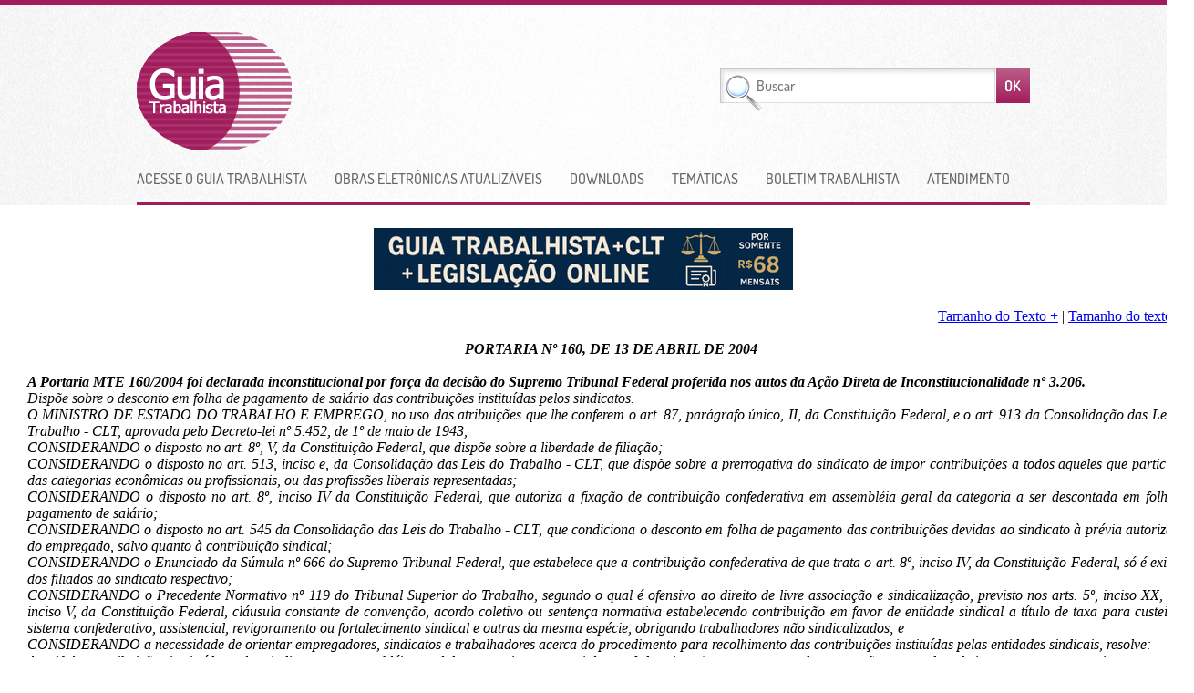

--- FILE ---
content_type: text/html
request_url: https://www.guiatrabalhista.com.br/legislacao/port160.htm
body_size: 5678
content:
<!DOCTYPE HTML PUBLIC "-//W3C//DTD HTML 4.01 Transitional//EN"
"https://www.w3.org/TR/html4/loose.dtd">
<html>
<head>
<link rel="stylesheet" type="text/css" media="all" href="https://www.guiatrabalhista.com.br/css2012/estilonew.css" />
<meta http-equiv="Content-Type" content="text/html; charset=iso-8859-1" />
<title>PORTARIA Nº 160, DE 13 DE ABRIL DE 2004</title>
<link rel="icon" href="https://www.guiatrabalhista.com.br/favicon.ico" type="image/x-icon" />
<link rel="shortcut icon" href="https://www.guiatrabalhista.com.br/favicon.ico" type="image/x-icon" />
<meta http-equiv="content-type" content="text/html; charset=iso-8859-1" />
<meta name="keywords" content="" />
<meta name="description" content="" />
<meta name="robots" content="all, index, follow" />
<meta http-equiv="Content-language" content="pt-br" />
<meta http-equiv="Pragma" content="no-cache" />
<meta http-equiv="cache-control" content="no-cache" />
<meta name="Rating" content="general"/>
<script data-ad-client="ca-pub-3341536400046636" async src="https://pagead2.googlesyndication.com/pagead/js/adsbygoogle.js"></script></head>
<body  topmargin=0 marginheight=0 marginwidth=0><div id="topo">
		<div class="wrap">
			<h1><a target="_self" href="https://www.guiatrabalhista.com.br">Guia Trabalhista</a></h1>
			<div class="menu">
				<ul class="m">
					<li class="guia"><a href="https://www.guiatrabalhista.com.br/guia/clientes/login.php">Acesse o Guia Trabalhista</a>
						<ul>
							<li><a href="https://www.guiatrabalhista.com.br/guia/clientes/login.php">Acesse o Guia Trabalhista</a></li>
							<li><a href="javascript:wse();">Esqueci Minha Senha</a></li>
						</ul>
					</li>
					<li class="obras"><a href="https://www.guiatrabalhista.com.br/obras.htm">Obras Eletrônicas Atualizáveis</a>

					<ul>
					<li><a href="https://www.guiatrabalhista.com.br/pedidomanual.shtml">Compre</a></li>
					</ul>

					</li>


					<li class="downloads"><a href="https://www.portaltributario.com.br/downloads/">Downloads</a></li>
					<li class="tematicas"><a href="https://www.guiatrabalhista.com.br/tematicas.php">Temáticas</a></li>
					<li class="boletim"><a href="https://www.guiatrabalhista.com.br/boletim/boletimtrabalhista.htm">Boletim Trabalhista</a></li>
					<li class="atendimento"><a href="https://www.portaltributario.net.br/">Atendimento</a></li>
				</ul>
			</div>

			<form name="formm" action="https://www.guiatrabalhista.com.br/cgi-local/guia/busca.cgi" OnSubmit="return verm()" method="post">
				<label>Busca</label>
				<!-- <input class="busca" type="text" name="busca" value="" placeholder="Buscar" /> -->
			<input class="busca"  type="text" name="terms" maxlength="50" placeholder="Buscar" onclick="document.getElementById('dvBusca').style.display='';">
			<input type=hidden name="boolean" value="AND">
			<input type=hidden name="case" value="Insensitive">
			<input class="ok" type="submit" value="OK" />
		<!--<a class="avancada" href="#">Busca Avançada</a>-->
			</form>
<DIV id=dvBusca style=display:none>
<div id="tip_buscas">Acentue normalmente as palavras para as buscas.</div>
</DIV>
		</div>
	</div>
<br>
<!-- BANNER -->
<p align="center"><a href="https://www.guiatrabalhista.com.br/" . ><img src="https://www.guiatrabalhista.com.br/images/modelo1.gif" . border="0"></a></p>
<!-- FIM do BANNER-->
<div id="final"><style>
</style><script src="https://www.normaslegais.com.br/cms/js/funcoes.js"></script>  <div align="right" style="display: block; padding-right: 15px; text-align: right;"><a href="javascript: void(0);" onclick="return tamanho('content', 1);"><font size="3">Tamanho do Texto +</font></a>&nbsp;|&nbsp;<a href="javascript: void(0);" onclick="return tamanho('content', -1);"><font size="3">Tamanho do texto -</font></a></div><br /><div id="content"><center times="" new="" roman";="" font-size:="" medium;"=""><i><b><span times="" new="" roman";"="" style="color: rgb(5, 5, 5);">PORTARIA Nº 160, DE 13 DE ABRIL DE 2004</span></b></i></center><center times="" new="" roman";="" font-size:="" medium;"=""><i><b><span times="" new="" roman";"="" style="color: rgb(5, 5, 5);"><br /></span></b></i></center> 
<p times="" new="" roman";="" font-size:="" medium;="" text-align:="" justify;"="" class="MsoNormal"><i><b>A Portaria MTE 160/2004 foi declarada inconstitucional por força da decisão do Supremo Tribunal Federal proferida nos autos da Ação Direta de Inconstitucionalidade nº 3.206.</b></i></p> 
<p align="justify" times="" new="" roman";="" font-size:="" medium;"=""><i><span times="" new="" roman";"="" style="color: rgb(10, 10, 10);">Dispõe sobre o desconto em folha de pagamento de salário das contribuições instituídas pelos sindicatos.</span></i></p> 
<p align="justify" times="" new="" roman";="" font-size:="" medium;"=""><i>O MINISTRO DE ESTADO DO TRABALHO E EMPREGO, no uso das atribuições que lhe conferem o art. 87, parágrafo único, II, da Constituição Federal, e o art. 913 da Consolidação das Leis do Trabalho - CLT, aprovada pelo Decreto-lei nº 5.452, de 1º de maio de 1943,</i></p> 
<p align="justify" times="" new="" roman";="" font-size:="" medium;"=""><i>CONSIDERANDO o disposto no art. 8º, V, da Constituição Federal, que dispõe sobre a liberdade de filiação;</i></p> 
<p align="justify" times="" new="" roman";="" font-size:="" medium;"=""><i>CONSIDERANDO o disposto no art. 513, inciso e, da Consolidação das Leis do Trabalho - CLT, que dispõe sobre a prerrogativa do sindicato de impor contribuições a todos aqueles que participem das categorias econômicas ou profissionais, ou das profissões liberais representadas;</i></p> 
<p align="justify" times="" new="" roman";="" font-size:="" medium;"=""><i>CONSIDERANDO o disposto no art. 8º, inciso IV da Constituição Federal, que autoriza a fixação de contribuição confederativa em assembléia geral da categoria a ser descontada em folha de pagamento de salário;</i></p> 
<p align="justify" times="" new="" roman";="" font-size:="" medium;"=""><i>CONSIDERANDO o disposto no art. 545 da Consolidação das Leis do Trabalho - CLT, que condiciona o desconto em folha de pagamento das contribuições devidas ao sindicato à prévia autorização do empregado, salvo quanto à contribuição sindical;</i></p> 
<p align="justify" times="" new="" roman";="" font-size:="" medium;"=""><i>CONSIDERANDO o Enunciado da Súmula nº 666 do Supremo Tribunal Federal, que estabelece que a contribuição confederativa de que trata o art. 8º, inciso IV, da Constituição Federal, só é exigível dos filiados ao sindicato respectivo;</i></p> 
<p align="justify" times="" new="" roman";="" font-size:="" medium;"=""><i>CONSIDERANDO o Precedente Normativo nº 119 do Tribunal Superior do Trabalho, segundo o qual é ofensivo ao direito de livre associação e sindicalização, previsto nos arts. 5º, inciso XX, e 8º, inciso V, da Constituição Federal, cláusula constante de convenção, acordo coletivo ou sentença normativa estabelecendo contribuição em favor de entidade sindical a título de taxa para custeio do sistema confederativo, assistencial, revigoramento ou fortalecimento sindical e outras da mesma espécie, obrigando trabalhadores não sindicalizados; e</i></p> 
<div times="" new="" roman";="" font-size:="" medium;="" width:="" 1349px;="" height:="" auto;="" clear:="" none;="" text-align:="" center;"="" class="google-auto-placed ap_container"><ins data-ad-format="auto" data-ad-client="ca-pub-3341536400046636" data-adsbygoogle-status="done" style="display: block; margin: auto; background-color: transparent; height: 0px;" class="adsbygoogle adsbygoogle-noablate"><ins id="aswift_1_expand" style="display: inline-table; border: none; height: 0px; margin: 0px; padding: 0px; position: relative; visibility: visible; width: 664px; background-color: transparent;"><ins id="aswift_1_anchor" style="display: block; border: none; height: 0px; margin: 0px; padding: 0px; position: relative; visibility: visible; width: 664px; background-color: transparent; overflow: hidden; opacity: 0;"><iframe id="aswift_1" name="aswift_1" sandbox="allow-forms allow-pointer-lock allow-popups allow-popups-to-escape-sandbox allow-same-origin allow-scripts allow-top-navigation-by-user-activation" width="664" height="280" frameborder="0" marginwidth="0" marginheight="0" vspace="0" hspace="0" allowtransparency="true" scrolling="no" allowfullscreen="true" data-google-container-id="a!1" data-google-query-id="CNbbkuXl7-oCFdBiFQgdSwQAng" data-load-complete="true" style="left: 0px; position: absolute; top: 0px; border-width: 0px; border-style: initial; width: 664px; height: 280px;" src="https://googleads.g.doubleclick.net/pagead/ads?client=ca-pub-3341536400046636&amp;output=html&amp;h=280&amp;adk=174038425&amp;adf=854766408&amp;w=664&amp;fwrn=4&amp;fwrnh=100&amp;lmt=1592937506&amp;num_ads=1&amp;rafmt=1&amp;armr=3&amp;sem=mc&amp;pwprc=4073114025&amp;psa=1&amp;guci=2.2.0.0.2.2.0.0&amp;ad_type=text_image&amp;format=664x280&amp;url=http%3A%2F%2Fwww.guiatrabalhista.com.br%2Flegislacao%2Fport160.htm&amp;flash=0&amp;fwr=0&amp;pra=3&amp;rh=166&amp;rw=664&amp;rpe=1&amp;resp_fmts=3&amp;wgl=1&amp;fa=27&amp;adsid=NT&amp;dt=1595934090938&amp;bpp=8&amp;bdt=645&amp;idt=-M&amp;shv=r20200723&amp;cbv=r20190131&amp;ptt=9&amp;saldr=aa&amp;abxe=1&amp;cookie=ID%3Dd30d64b8f65bfcc8%3AT%3D1592869797%3AS%3DALNI_Mb9asvWO1hcn3x3X8LcWnMTfdQ4EA&amp;prev_fmts=0x0&amp;nras=2&amp;correlator=7342269459845&amp;frm=20&amp;pv=1&amp;ga_vid=382518483.1595934091&amp;ga_sid=1595934091&amp;ga_hid=214044794&amp;ga_fc=0&amp;iag=0&amp;icsg=2730&amp;dssz=8&amp;mdo=0&amp;mso=0&amp;u_tz=-180&amp;u_his=1&amp;u_java=0&amp;u_h=768&amp;u_w=1366&amp;u_ah=728&amp;u_aw=1366&amp;u_cd=24&amp;u_nplug=3&amp;u_nmime=4&amp;adx=0&amp;ady=696&amp;biw=664&amp;bih=615&amp;scr_x=0&amp;scr_y=0&amp;eid=42530557%2C42530559%2C21066715&amp;oid=3&amp;pvsid=2297844354492466&amp;pem=811&amp;rx=0&amp;eae=0&amp;fc=1408&amp;brdim=676%2C0%2C676%2C0%2C1366%2C0%2C697%2C735%2C681%2C615&amp;vis=1&amp;rsz=%7C%7Cs%7C&amp;abl=NS&amp;fu=8320&amp;bc=23&amp;ifi=1&amp;uci=a!1&amp;btvi=1&amp;fsb=1&amp;xpc=kJrZK9GCOh&amp;p=http%3A//www.guiatrabalhista.com.br&amp;dtd=15"></iframe></ins></ins></ins> 
</div> 
<p align="justify" times="" new="" roman";="" font-size:="" medium;"=""><i>CONSIDERANDO a necessidade de orientar empregadores, sindicatos e trabalhadores acerca do procedimento para recolhimento das contribuições instituídas pelas entidades sindicais, resolve:</i></p> 
<p align="justify" times="" new="" roman";="" font-size:="" medium;"=""><i>Art. 1º As contribuições instituídas pelos sindicatos em assembléia geral da categoria, em especial a confederativa e/ou as constantes de convenção ou acordo coletivo e sentença normativa, em especial a contribuição assistencial, são obrigatórias apenas para os empregados sindicalizados.</i></p> 
<p align="justify" times="" new="" roman";="" font-size:="" medium;"=""><i>§1º A contribuição confederativa, prevista no inciso IV, do art. 8º da Constituição Federal, fixada pela assembléia geral do sindicato, tem por finalidade custear o sistema confederativo.</i></p> 
<p align="justify" times="" new="" roman";="" font-size:="" medium;"=""><i>§ 2º A contribuição assistencial, prevista na alínea "e", do art. 513, da CLT, e demais decorrentes do mesmo diploma legal, deverão constar de convenção ou acordo coletivo de trabalho, devidamente registrado no setor competente do órgão local do Ministério do Trabalho e Emprego, ou de sentença normativa, e tem por finalidade custear as atividades assistenciais, melhorias e o crescimento sindical, além da participação da entidade nas negociações por melhores condições de trabalho.</i></p> 
<p align="justify" times="" new="" roman";="" font-size:="" medium;"=""><i>Art. 2º O empregador poderá efetuar o desconto, em folha de pagamento de salário, do valor correspondente às contribuições devidas pelos empregados aos sindicatos respectivos e previstas em convenção ou acordo coletivo de trabalho registrados no Ministério do Trabalho e Emprego, em sentença normativa ou em assembléia geral sindical, quando notificado do valor das contribuições.</i></p> 
<div times="" new="" roman";="" font-size:="" medium;="" width:="" 1349px;="" height:="" auto;="" clear:="" none;="" text-align:="" center;"="" class="google-auto-placed ap_container"><ins data-ad-format="auto" data-ad-client="ca-pub-3341536400046636" data-adsbygoogle-status="done" style="display: block; margin: auto; background-color: transparent; height: 0px;" class="adsbygoogle adsbygoogle-noablate"><ins id="aswift_2_expand" style="display: inline-table; border: none; height: 0px; margin: 0px; padding: 0px; position: relative; visibility: visible; width: 664px; background-color: transparent;"><ins id="aswift_2_anchor" style="display: block; border: none; height: 0px; margin: 0px; padding: 0px; position: relative; visibility: visible; width: 664px; background-color: transparent; overflow: hidden; opacity: 0;"><iframe id="aswift_2" name="aswift_2" sandbox="allow-forms allow-pointer-lock allow-popups allow-popups-to-escape-sandbox allow-same-origin allow-scripts allow-top-navigation-by-user-activation" width="664" height="280" frameborder="0" marginwidth="0" marginheight="0" vspace="0" hspace="0" allowtransparency="true" scrolling="no" allowfullscreen="true" data-google-container-id="a!2" data-google-query-id="CJunk-Xl7-oCFdS6cQodeJYP-w" data-load-complete="true" style="left: 0px; position: absolute; top: 0px; border-width: 0px; border-style: initial; width: 664px; height: 280px;" src="https://googleads.g.doubleclick.net/pagead/ads?client=ca-pub-3341536400046636&amp;output=html&amp;h=280&amp;adk=174038425&amp;adf=1839787983&amp;w=664&amp;fwrn=4&amp;fwrnh=100&amp;lmt=1592937506&amp;num_ads=1&amp;rafmt=1&amp;armr=3&amp;sem=mc&amp;pwprc=4073114025&amp;psa=1&amp;guci=2.2.0.0.2.2.0.0&amp;ad_type=text_image&amp;format=664x280&amp;url=http%3A%2F%2Fwww.guiatrabalhista.com.br%2Flegislacao%2Fport160.htm&amp;flash=0&amp;fwr=0&amp;pra=3&amp;rh=166&amp;rw=664&amp;rpe=1&amp;resp_fmts=3&amp;wgl=1&amp;fa=27&amp;adsid=NT&amp;dt=1595934090938&amp;bpp=1&amp;bdt=645&amp;idt=1&amp;shv=r20200723&amp;cbv=r20190131&amp;ptt=9&amp;saldr=aa&amp;abxe=1&amp;cookie=ID%3Dd30d64b8f65bfcc8%3AT%3D1592869797%3AS%3DALNI_Mb9asvWO1hcn3x3X8LcWnMTfdQ4EA&amp;prev_fmts=0x0%2C664x280&amp;nras=3&amp;correlator=7342269459845&amp;frm=20&amp;pv=1&amp;ga_vid=382518483.1595934091&amp;ga_sid=1595934091&amp;ga_hid=214044794&amp;ga_fc=0&amp;iag=0&amp;icsg=2730&amp;dssz=8&amp;mdo=0&amp;mso=0&amp;u_tz=-180&amp;u_his=1&amp;u_java=0&amp;u_h=768&amp;u_w=1366&amp;u_ah=728&amp;u_aw=1366&amp;u_cd=24&amp;u_nplug=3&amp;u_nmime=4&amp;adx=0&amp;ady=1360&amp;biw=664&amp;bih=615&amp;scr_x=0&amp;scr_y=0&amp;eid=42530557%2C42530559%2C21066715&amp;oid=3&amp;pvsid=2297844354492466&amp;pem=811&amp;rx=0&amp;eae=0&amp;fc=1408&amp;brdim=676%2C0%2C676%2C0%2C1366%2C0%2C697%2C735%2C681%2C615&amp;vis=1&amp;rsz=%7C%7Cs%7C&amp;abl=NS&amp;fu=8320&amp;bc=23&amp;ifi=2&amp;uci=a!2&amp;btvi=2&amp;fsb=1&amp;xpc=Q6Nf45NAU8&amp;p=http%3A//www.guiatrabalhista.com.br&amp;dtd=21"></iframe></ins></ins></ins> 
</div> 
<p align="justify" times="" new="" roman";="" font-size:="" medium;"=""><i>§1º Para os empregados não sindicalizados, o desconto em folha de pagamento somente poderá ser efetuado mediante prévia e expressa autorização do empregado</i></p> 
<p align="justify" times="" new="" roman";="" font-size:="" medium;"=""><i>I - A autorização de que trata o parágrafo 1º será efetuada por escrito, e conterá as seguintes informações:</i></p> 
<p align="justify" times="" new="" roman";="" font-size:="" medium;"=""><i>A) nome do sindicato para o qual será creditada a contribuição;</i></p> 
<p align="justify" times="" new="" roman";="" font-size:="" medium;"=""><i>B) identificação do instrumento coletivo que instituiu a contribuição e o período de vigência;</i></p> 
<p align="justify" times="" new="" roman";="" font-size:="" medium;"=""><i>C) identificação do valor ou da forma de cálculo da contribuição;</i></p> 
<p align="justify" times="" new="" roman";="" font-size:="" medium;"=""><i>D) identificação e assinatura do empregado.</i></p> 
<p align="justify" times="" new="" roman";="" font-size:="" medium;"=""><i>II - A autorização terá validade pelo período de vigência do instrumento coletivo e poderá ser revogada pelo empregado a qualquer tempo.</i></p> 
<p align="justify" times="" new="" roman";="" font-size:="" medium;"=""><i>§ 2º O desconto em folha de pagamento efetuado sem a devida autorização do empregado não sindicalizado ou com base em instrumento coletivo não registrado no MTE sujeita o empregador a autuação administrativa pela fiscalização do trabalho (Ementa nº 000365-4 - Efetuar descontos nos salários do empregado, salvo os resultantes de adiantamentos, de dispositivos de lei ou convenção coletiva de trabalho).</i></p> 
<p align="justify" times="" new="" roman";="" font-size:="" medium;"=""><i>Art. 3º O empregador fará o recolhimento da contribuição à entidade sindical até o décimo dia do mês subseqüente ao do desconto, de acordo com o parágrafo único do art. 545 da CLT.</i></p> 
<p align="justify" times="" new="" roman";="" font-size:="" medium;"=""><i>Parágrafo único. O não recolhimento da contribuição descontada do empregado no prazo mencionado no caput implica na incidência de juros de mora de 10% sobre o montante retido, sem prejuízo da multa administrativa prevista no art. 553 da CLT, e das cominações penais.</i></p> 
<p align="justify" times="" new="" roman";="" font-size:="" medium;"=""><i>Art. 4º Esta Portaria entra em vigor na data de sua publicação.</i></p> 
<p align="justify" times="" new="" roman";="" font-size:="" medium;"=""><i><span times="" new="" roman";"="" style="color: rgb(15, 15, 15);">RICARDO BERZOINI</span></i></p></div></div>
<div id="rodape">
		<div class="wrap">
			<div class="menu">
				<ul>
					<li><a href="https://www.guiatrabalhista.com.br/clt.htm">CLT</a></li>
					<li><a href="https://www.guiatrabalhista.com.br/manual.htm">Rotinas Trabalhistas</a></li>
					<li><a href="https://www.guiatrabalhista.com.br/cipa.htm">CIPA</a></li>
					<li><a href="https://www.guiatrabalhista.com.br/ppp.htm">PPP</a></li>
					<li><a href="https://www.guiatrabalhista.com.br/auditoriatrab.htm">Auditoria Trabalhista</a></li>
					<li><a href="https://www.guiatrabalhista.com.br/obras/riscostrabalhistas.htm">Prevenção Riscos Trabalhistas</a></li>
					<li><a href="https://www.guiatrabalhista.com.br/obras/planejamentocarreiramarketingpessoal.htm">Planejamento Carreira</a></li>
					<li><a href="https://www.guiatrabalhista.com.br/obras/terceirizacao.htm">Terceirização</a></li>
					<li><a href="https://www.guiatrabalhista.com.br/rps.htm">RPS</a></li>
					<li><a href="https://www.portaltributario.com.br/obras/irf.htm">IRF</a></li>
					<li><a href="https://www.guiatrabalhista.com.br/obras/modelostrabalhistas.htm">Modelos de Contratos</a></li>
					<li><a href="https://www.guiatrabalhista.com.br/obras/gestaorh.htm">Gestão RH</a></li>
					<li><a href="https://www.guiatrabalhista.com.br/obras/recrutamento.htm">Recrutamento e Seleção</a></li>
					<li><a href="https://www.guiatrabalhista.com.br/obras/seguranca.htm">Segurança e Saúde</a></li>
					<li><a href="https://www.guiatrabalhista.com.br/obras/calculostrabalhistas.htm">Cálculos Trabalhistas</a></li>
					<li><a href="https://www.guiatrabalhista.com.br/obras/cargosesalarios.htm">Cargos e Salários</a></li>
					<li><a href="https://www.guiatrabalhista.com.br/obras/participacoesresultado.htm">PLR</a></li>
					<li><a href="https://www.guiatrabalhista.com.br/obras/direitoprevidenciario.htm">Direito Previdenciário</a></li>
					<li><a href="https://www.guiatrabalhista.com.br/obras/departamentopessoal.htm">Departamento Pessoal</a></li>
					<li><a href="https://www.guiatrabalhista.com.br/obras/direitostrabalhistas.htm">Direitos Trabalhistas</a></li>
					<li><a href="https://www.guiatrabalhista.com.br/boletim/boletimtrabalhista.htm">Boletim Trabalhista</a></li>
					<li><a href="https://www.guiatrabalhista.com.br/obras.htm">Publicações Trabalhistas</a></li>
					<li><a href="https://www.portaltributario.com.br/obras/simplesnacional.htm">Simples Nacional</a></li>
					<li><a href="https://www.portaldecontabilidade.com.br/">Contabilidade</a></li>
					<li><a href="https://www.portaltributario.com.br/">Tributação</a></li>
					<li><a href="https://www.normaslegais.com.br/">Normais Legais</a></li>
					<li><a href="https://www.normaslegais.com.br/obras.htm">Publicações Jurí­dicas</a></li>
				</ul>
			</div>
		</footer>




	</div>

<div style="margin-left: auto; margin-right: auto;" id="remoteHorarioAtendimento">
 <table style="padding: 3px; width: 600px; margin-left: auto; margin-right: auto;" align="center">
   <tr>
     <td style="width: 40%; padding: 3px;">
       <table border="0" cellspacing="0" cellpadding="3" style="width: 250px; margin-left: auto; margin-right: auto;" align="center">
         <tr valign="top" style="font-family: Verdana, Geneva, Arial, Helvetica, sans-serif; font-size: 11px; color: #071c59;">
           <td colspan="2" style="padding: 3px;"><b>Telefones:</b></td>
         </tr>
<tr bgcolor="#153B50" valign="top" style="font-family: Verdana, Geneva, Arial, Helvetica, sans-serif; font-size: 11px; color: #ffffff;"><td width="50%">Curitiba:</td> <td width="50%">(41) 3512-5836</td></tr>
<tr><td width="50%" style="font-family: Verdana, Geneva, Arial, Helvetica, sans-serif; font-size: 11px; color: #000080;"><b>Whatsapp:</b></td> <td width="50%" style="font-family: Verdana, Geneva, Arial, Helvetica, sans-serif; font-size: 11px; color: #000080;">(14) 99824-9869 <img src="https://www.helpdesk.eti.br/hd2/imagens/whatsapp_icone.png" width="14" alt="Fale conosco pelo Whatsapp" /></td></tr>
       </table>
     </td>
     <td style="padding: 5px;">
       <p style="padding: 3px;">
         <span style="font-family: Verdana, Geneva, Arial, Helvetica, sans-serif; font-size: 9pt; color: #071c59;">
           Nosso horário de atendimento telefônico/fax é: de segundas às sextas-feiras, das 09:00 às 11:45h e das 13:15 às 17:45h (horário do Sudeste do Brasil).
         </span>
       </p>
     </td>
   </tr>
 </table>
 <p style="padding: 3px; text-align: center;">
   <span style="font-family: Verdana, Geneva, Arial, Helvetica, sans-serif; font-size: 9pt; color: #071c59;">
     <a href=https://www.portaltributario.net.br target=_blank>Em nossa Central de Atendimento ao Cliente</a> você encontrará outras formas de contato.
   </span>
 </p>
</div><br>
</div>

</body>

<div align="right">
  <img src="https://www.normaslegais.com.br/cms/imagens/gif_cms.gif" border="0" title="CMS - Sistema de Gerenciamento de Conteúdo do Portal Tributário Editora Ltda. - desenvolvido por www.helpdesk.eti.br">
</div>
<!-- Publicado em: 28/07/2020 08:26:04 pelo Administrador: Julio via CMS. -->
</html>

--- FILE ---
content_type: text/html; charset=utf-8
request_url: https://www.google.com/recaptcha/api2/aframe
body_size: 268
content:
<!DOCTYPE HTML><html><head><meta http-equiv="content-type" content="text/html; charset=UTF-8"></head><body><script nonce="7AVHTnFJjIaRy3F5-02a7Q">/** Anti-fraud and anti-abuse applications only. See google.com/recaptcha */ try{var clients={'sodar':'https://pagead2.googlesyndication.com/pagead/sodar?'};window.addEventListener("message",function(a){try{if(a.source===window.parent){var b=JSON.parse(a.data);var c=clients[b['id']];if(c){var d=document.createElement('img');d.src=c+b['params']+'&rc='+(localStorage.getItem("rc::a")?sessionStorage.getItem("rc::b"):"");window.document.body.appendChild(d);sessionStorage.setItem("rc::e",parseInt(sessionStorage.getItem("rc::e")||0)+1);localStorage.setItem("rc::h",'1769167054703');}}}catch(b){}});window.parent.postMessage("_grecaptcha_ready", "*");}catch(b){}</script></body></html>

--- FILE ---
content_type: text/css
request_url: https://www.guiatrabalhista.com.br/css2012/estilonew.css
body_size: 1042
content:
@font-face { font-family:Dosis; src:url('dosis/Dosis-Medium.otf'); }
@font-face { font-family:Dosis; font-style:italic; src:url('dosis/Dosis-Medium.otf'); }
@font-face { font-family:Dosis; font-weight:bold; src:url('dosis/Dosis-ExtraBold.otf'); }
@font-face { font-family:Dosis; font-weight:bold; font-style:italic; src:url('dosis/Dosis-SemiBold.otf'); }

* { margin:0; padding:0; }
body { background:#fff; font-family:Dosis, Arial, Tahoma; font-size:1em; }
h2 { margin:0 0 10px; font-size:1.5em; font-weight:normal; color:#666; text-transform:uppercase; }
a:link { text-decoration: underline }
a:visited { text-decoration: none }
a:hover { text-decoration: underline; color: #A11C5C }
a:active { text-decoration: none }

#topo { background:url(../images2012/bg.jpg) center; border-top:solid 5px #A11C5C; }
#topo .wrap { position:relative; margin:0 auto 5px; width:980px; height:220px; }
#topo .wrap h1 { position:absolute; top:30px; left:0; text-indent:100%; white-space:nowrap; overflow:hidden; width:318px; height:129px; }
#topo .wrap h1 a { display:block; background:url(../images2012/logo.png) no-repeat; width:318px; height:129px; }
#topo .menu { position:absolute; bottom:0; left:0; border-bottom:solid 4px #A11C5C; padding:0; width:980px; }
#topo .menu ul { list-style:none; }
#topo .menu ul li { float:left; position:relative; margin:0 30px 0 0; }
#topo .menu ul li.atendimento { margin:0; }
#topo .menu ul li a { display:block; line-height:50px; color:#666; text-transform:uppercase; text-decoration:none; }
#topo .menu ul li a:hover,
#topo .menu ul li.hover a { color:#A11C5C; }
#topo .menu ul li.hover a { background:url(../images2012/hover.png?1) no-repeat 10px bottom; }
#topo .menu ul li ul { display:none; position:absolute; top:50px; left:0; background:url(../images2012/bg.jpg); border-top:solid 4px #A11C5C; padding:10px 15px; width:230px; }
#topo .menu ul li ul li a { line-height:20px; }
#topo .menu ul li.hover ul li a { background:none; color:#666; }
#topo .menu ul li ul li a:hover { color:#A11C5C; }
#topo form { position:absolute; top:70px; right:0; background:url(../images2012/busca.png) no-repeat; width:340px; height:47px; }
#topo form label { display:none; }
#topo form input { float:left; background:transparent; border:0; font-family:Dosis, Arial, Tahoma; font-size:1em; }
#topo form .busca { margin:0 2px 0 40px; width:260px; height:38px; line-height:38px; }
#topo form .ok { cursor:pointer; text-indent:100%; white-space:nowrap; overflow:hidden; width:38px; height:38px; color:#fff; }
#topo form .avancada { float:left; margin:2px 0 0; width:340px; color:#666; text-decoration:none; text-align:center; }
#topo form .avancada:hover { text-decoration:underline; }

#final { margin: 20px 0px 20px 30px; auto; width:1280px; }
#final { font-size:12.0pt; font-family:"Times New Roman"; }

.divcom a { color:#666; text-decoration:none; }
#conteudo { margin:0 auto; width:980px; }
#conteudo div { float:left; margin:0 0 40px; width:980px; }
#conteudo div ul { float:left; list-style:none; }
#conteudo div ul li { float:left; margin:0 20px 0 0; }
#conteudo div ul li a { display:block; background:url(../images2012/blocos.jpg) no-repeat; height:80px; text-transform:uppercase; text-decoration:none; }
#conteudo div ul li a:hover {
-webkit-transform: rotate(-1deg) scale(1.03); -moz-transform: rotate(-1deg) scale(1.03); -o-transform: rotate(-1deg) scale(1.03); transform: rotate(-1deg) scale(1.03);
-webkit-transition: 0 ease; -moz-transition: 0 ease; -o-transition: 0ease; transition: 0 ease;
}
#conteudo .tabelas ul li.smv { margin:0; }
#conteudo .tabelas ul li a { background-position:0 0; padding:20px; width:190px; height:40px; line-height:40px; font-size:1.1em; color:#fff; text-align:center; }
#conteudo .acesso ul li.fe { margin:0; }
#conteudo .acesso ul li a { background-position:0 -160px; padding:20px; width:190px; height:40px; line-height:40px; font-size:1.1em; color:#777; text-align:center; }
#conteudo .acesso ul li.sa a,
#conteudo .acesso ul li.fe a {  }
#conteudo .cadastre { margin:0 50px 0 0; width:610px; }
#conteudo .cadastre ul li.ganhe { margin:0; }
#conteudo .cadastre ul li a { background-position:0 -240px; padding:20px; width:150px; height:40px; line-height:20px; font-size:1.1em; color:#fff; }
#conteudo .compartilhe { width:320px; }
#conteudo .compartilhe ul li { margin:0 10px 0 0; }
#conteudo .compartilhe ul li.blog { margin:0; }
#conteudo .compartilhe ul li a { width:100px; line-height:80px; color:#fff; text-align:center; text-decoration:none; }
#conteudo .compartilhe ul li.twitter a { background-position:0 -320px; }
#conteudo .compartilhe ul li.facebook a { background-position:-100px -320px; }
#conteudo .compartilhe ul li.blog a { background-position:-200px -320px; }

#rodape { float:left; background:url(../images2012/bg.jpg) center; width:100%; border-top:solid 2px #A11C5C; }
#rodape .wrap { background:url(../images2012/logo_rodape.png) no-repeat 0 25px; margin:0 auto; padding:25px 0 0 140px; width:840px; height:105px; }
#rodape .wrap ul { list-style:none; }
#rodape .wrap ul li { float:left; border-right:solid 1px #999; margin:0 9px 8px 0; padding:0 9px 0 0; line-height:12px; }
#rodape .wrap ul li:last-child { border:0; margin:0; padding:0; }
#rodape .wrap ul li a { font-size:.9em; color:#666; text-decoration:none; }
#rodape .wrap ul li a:hover { text-decoration:underline; }